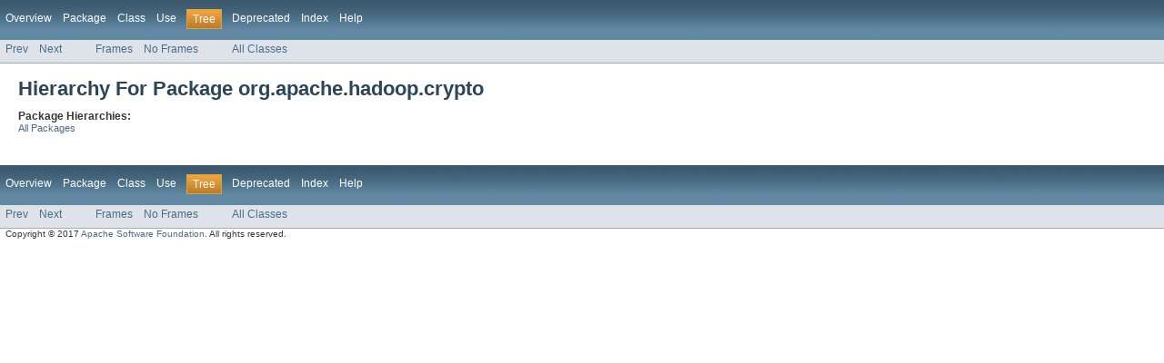

--- FILE ---
content_type: text/html
request_url: https://hadoop.apache.org/docs/r2.8.0/api/org/apache/hadoop/crypto/package-tree.html
body_size: 738
content:
<!DOCTYPE HTML PUBLIC "-//W3C//DTD HTML 4.01 Transitional//EN" "http://www.w3.org/TR/html4/loose.dtd">
<!-- NewPage -->
<html lang="en">
<head>
<!-- Generated by javadoc (version 1.7.0_80) on Fri Mar 17 05:54:34 UTC 2017 -->
<meta http-equiv="Content-Type" content="text/html; charset=UTF-8">
<title>org.apache.hadoop.crypto Class Hierarchy (Apache Hadoop Main 2.8.0 API)</title>
<meta name="date" content="2017-03-17">
<link rel="stylesheet" type="text/css" href="../../../../stylesheet.css" title="Style">
</head>
<body>
<script type="text/javascript"><!--
    if (location.href.indexOf('is-external=true') == -1) {
        parent.document.title="org.apache.hadoop.crypto Class Hierarchy (Apache Hadoop Main 2.8.0 API)";
    }
//-->
</script>
<noscript>
<div>JavaScript is disabled on your browser.</div>
</noscript>
<!-- ========= START OF TOP NAVBAR ======= -->
<div class="topNav"><a name="navbar_top">
<!--   -->
</a><a href="#skip-navbar_top" title="Skip navigation links"></a><a name="navbar_top_firstrow">
<!--   -->
</a>
<ul class="navList" title="Navigation">
<li><a href="../../../../overview-summary.html">Overview</a></li>
<li><a href="package-summary.html">Package</a></li>
<li>Class</li>
<li>Use</li>
<li class="navBarCell1Rev">Tree</li>
<li><a href="../../../../deprecated-list.html">Deprecated</a></li>
<li><a href="../../../../index-all.html">Index</a></li>
<li><a href="../../../../help-doc.html">Help</a></li>
</ul>
</div>
<div class="subNav">
<ul class="navList">
<li><a href="../../../../org/apache/hadoop/contrib/utils/join/package-tree.html">Prev</a></li>
<li><a href="../../../../org/apache/hadoop/crypto/key/package-tree.html">Next</a></li>
</ul>
<ul class="navList">
<li><a href="../../../../index.html?org/apache/hadoop/crypto/package-tree.html" target="_top">Frames</a></li>
<li><a href="package-tree.html" target="_top">No Frames</a></li>
</ul>
<ul class="navList" id="allclasses_navbar_top">
<li><a href="../../../../allclasses-noframe.html">All Classes</a></li>
</ul>
<div>
<script type="text/javascript"><!--
  allClassesLink = document.getElementById("allclasses_navbar_top");
  if(window==top) {
    allClassesLink.style.display = "block";
  }
  else {
    allClassesLink.style.display = "none";
  }
  //-->
</script>
</div>
<a name="skip-navbar_top">
<!--   -->
</a></div>
<!-- ========= END OF TOP NAVBAR ========= -->
<div class="header">
<h1 class="title">Hierarchy For Package org.apache.hadoop.crypto</h1>
<span class="strong">Package Hierarchies:</span>
<ul class="horizontal">
<li><a href="../../../../overview-tree.html">All Packages</a></li>
</ul>
</div>
<!-- ======= START OF BOTTOM NAVBAR ====== -->
<div class="bottomNav"><a name="navbar_bottom">
<!--   -->
</a><a href="#skip-navbar_bottom" title="Skip navigation links"></a><a name="navbar_bottom_firstrow">
<!--   -->
</a>
<ul class="navList" title="Navigation">
<li><a href="../../../../overview-summary.html">Overview</a></li>
<li><a href="package-summary.html">Package</a></li>
<li>Class</li>
<li>Use</li>
<li class="navBarCell1Rev">Tree</li>
<li><a href="../../../../deprecated-list.html">Deprecated</a></li>
<li><a href="../../../../index-all.html">Index</a></li>
<li><a href="../../../../help-doc.html">Help</a></li>
</ul>
</div>
<div class="subNav">
<ul class="navList">
<li><a href="../../../../org/apache/hadoop/contrib/utils/join/package-tree.html">Prev</a></li>
<li><a href="../../../../org/apache/hadoop/crypto/key/package-tree.html">Next</a></li>
</ul>
<ul class="navList">
<li><a href="../../../../index.html?org/apache/hadoop/crypto/package-tree.html" target="_top">Frames</a></li>
<li><a href="package-tree.html" target="_top">No Frames</a></li>
</ul>
<ul class="navList" id="allclasses_navbar_bottom">
<li><a href="../../../../allclasses-noframe.html">All Classes</a></li>
</ul>
<div>
<script type="text/javascript"><!--
  allClassesLink = document.getElementById("allclasses_navbar_bottom");
  if(window==top) {
    allClassesLink.style.display = "block";
  }
  else {
    allClassesLink.style.display = "none";
  }
  //-->
</script>
</div>
<a name="skip-navbar_bottom">
<!--   -->
</a></div>
<!-- ======== END OF BOTTOM NAVBAR ======= -->
<p class="legalCopy"><small>Copyright &#169; 2017 <a href="https://www.apache.org">Apache Software Foundation</a>. All rights reserved.</small></p>
</body>
</html>
